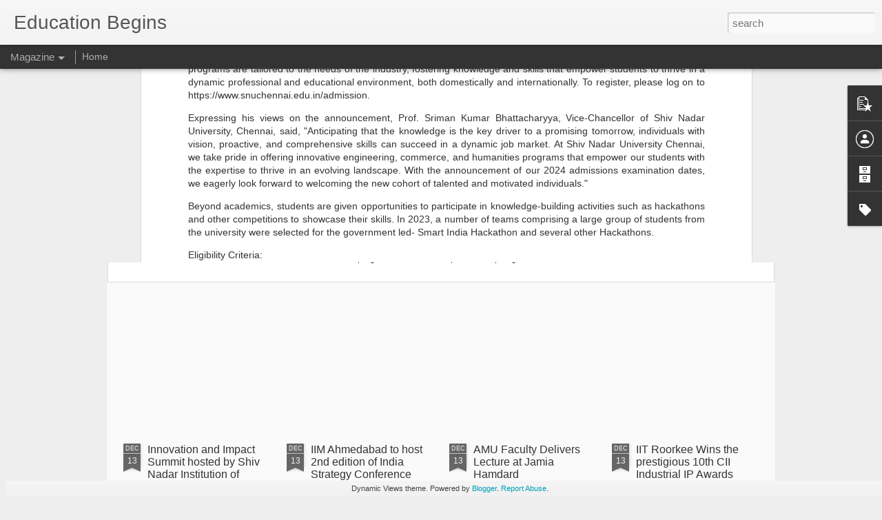

--- FILE ---
content_type: text/javascript; charset=UTF-8
request_url: http://www.educationbegins.com/?v=0&action=initial&widgetId=PopularPosts1&responseType=js&xssi_token=AOuZoY7rKV4lIFO_GQQgI-059hKEbgWI0w%3A1768551687597
body_size: 1339
content:
try {
_WidgetManager._HandleControllerResult('PopularPosts1', 'initial',{'title': '', 'showSnippets': true, 'showThumbnails': true, 'thumbnailSize': 72, 'showAuthor': true, 'showDate': true, 'posts': [{'id': '7187205166766454848', 'title': 'IIT Madras Pravartak Technologies launches state-of-the-art facility for testing 5G Networks', 'href': 'http://www.educationbegins.com/2023/11/IIT-Madras-Pravartak-Technologies-launches-state-of-the-art-facility-for-testing-5G-Networks.html', 'snippet': 'IIT Madras Pravartak Technologies launches state-of-the-art facility for testing 5G Networks CHENNAI, 30th November 2023: IIT Madras  Pravar...', 'thumbnail': 'https://blogger.googleusercontent.com/img/b/R29vZ2xl/AVvXsEhlaRxdEXdQPz54dFUkVMgZvV-p6mW0kMgndnn5mteQ23IVQzcEtRWer0olONHsvWEbtWkdcE-HAaZE7TnuWNfZu3j7ztwJAXy1yy8BQJeEofoT_fyEZOC9JdLuX_RSWcbzhNMzcUcgr4Om-vAPqw9Lq5FPXd_reSgng_yPBllKrxaryrBZ6_4ArqNkpmM/s72-c/IIT%20Madras%20Main%20Gate.jpg', 'featuredImage': 'https://blogger.googleusercontent.com/img/b/R29vZ2xl/AVvXsEhlaRxdEXdQPz54dFUkVMgZvV-p6mW0kMgndnn5mteQ23IVQzcEtRWer0olONHsvWEbtWkdcE-HAaZE7TnuWNfZu3j7ztwJAXy1yy8BQJeEofoT_fyEZOC9JdLuX_RSWcbzhNMzcUcgr4Om-vAPqw9Lq5FPXd_reSgng_yPBllKrxaryrBZ6_4ArqNkpmM/s320/IIT%20Madras%20Main%20Gate.jpg'}, {'id': '177468102173694939', 'title': 'Pondicherry University Hosts Workshop for Non-Hindi Speaking Hindi Neo-Writers', 'href': 'http://www.educationbegins.com/2024/12/Pondicherry-University-Hosts-Workshop-for-Non-Hindi-Speaking-Hindi-Neo-Writers.html', 'snippet': 'Pondicherry University Hosts Workshop for Non-Hindi Speaking Hindi Neo-Writers Pondicherry University  is hosting a five-day workshop for No...', 'thumbnail': 'https://blogger.googleusercontent.com/img/b/R29vZ2xl/AVvXsEjT8GWEhhFQALrfDKvL7IMHi5K5fzOFvYqOfLpVsy_Mx6d5WbALnCYNikAXfLaahIW0voHyJN9wbbUxaUL2SeCdqokfhphIBF3Vw1hpgC40scDbhBhsW-02rJ1DsLBxIGtvfo6kOLmpnVIJN3bJJOqjKIn8vFbWnVdjc3L5SDGihC8VG1BYeJ_ZLDOeEug/s72-c/pondicherry%20university.jpg', 'featuredImage': 'https://blogger.googleusercontent.com/img/b/R29vZ2xl/AVvXsEjT8GWEhhFQALrfDKvL7IMHi5K5fzOFvYqOfLpVsy_Mx6d5WbALnCYNikAXfLaahIW0voHyJN9wbbUxaUL2SeCdqokfhphIBF3Vw1hpgC40scDbhBhsW-02rJ1DsLBxIGtvfo6kOLmpnVIJN3bJJOqjKIn8vFbWnVdjc3L5SDGihC8VG1BYeJ_ZLDOeEug/s1600/pondicherry%20university.jpg'}, {'id': '4666119600769299531', 'title': 'JMI launches Admission Prospectus for the Academic Session 2024-2025', 'href': 'http://www.educationbegins.com/2024/02/JMI-launches-Admission-Prospectus-for-the-Academic-Session-2024-2025.html', 'snippet': 'JMI launches Admission Prospectus for the Academic Session 2024-2025 Jamia Millia Islamia ( JMI ), a NAAC Accredited A++ Grade Central Unive...', 'thumbnail': 'https://blogger.googleusercontent.com/img/b/R29vZ2xl/AVvXsEgj8iwEDxSXJKvnM3rlhyRLEP1kJH0mlhYjAdhbyRvA1jIpUudas_bNVmzTHYP3n0YZ4Tok4cVggMRRweB-xCPYu_34L0kUW7kvMc9zuot6fOFN3Tt_1SRgQgunzzNKxgIuj3vmAlDvUvppGGNjwO2JttREHyTa-jb2sPEvwXRUOpK7dpV45KsICZLyMTE/s72-c/Pic2%20-%20Centenary%20Gate,%20Jamia%20Millia%20Islamia.jpg', 'featuredImage': 'https://blogger.googleusercontent.com/img/b/R29vZ2xl/AVvXsEgj8iwEDxSXJKvnM3rlhyRLEP1kJH0mlhYjAdhbyRvA1jIpUudas_bNVmzTHYP3n0YZ4Tok4cVggMRRweB-xCPYu_34L0kUW7kvMc9zuot6fOFN3Tt_1SRgQgunzzNKxgIuj3vmAlDvUvppGGNjwO2JttREHyTa-jb2sPEvwXRUOpK7dpV45KsICZLyMTE/s320/Pic2%20-%20Centenary%20Gate,%20Jamia%20Millia%20Islamia.jpg'}]});
} catch (e) {
  if (typeof log != 'undefined') {
    log('HandleControllerResult failed: ' + e);
  }
}
